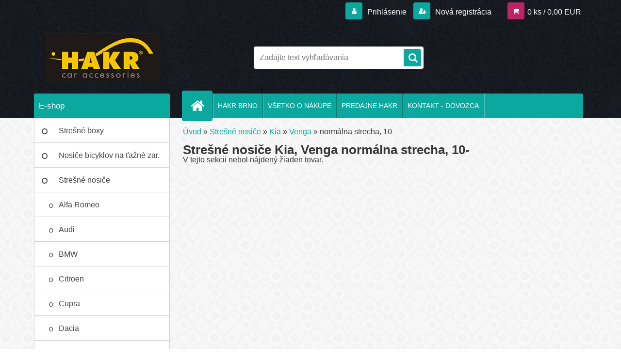

--- FILE ---
content_type: text/html; charset=utf-8
request_url: https://www.hakr.sk/normalna-strecha-10-c1_284_4.htm
body_size: 10679
content:

    <!DOCTYPE html>
    <html xmlns:og="http://ogp.me/ns#" xmlns:fb="http://www.facebook.com/2008/fbml" lang="sk" class="tmpl__3r03">
      <head>
          <script>
              window.cookie_preferences = getCookieSettings('cookie_preferences');
              window.cookie_statistics = getCookieSettings('cookie_statistics');
              window.cookie_marketing = getCookieSettings('cookie_marketing');

              function getCookieSettings(cookie_name) {
                  if (document.cookie.length > 0)
                  {
                      cookie_start = document.cookie.indexOf(cookie_name + "=");
                      if (cookie_start != -1)
                      {
                          cookie_start = cookie_start + cookie_name.length + 1;
                          cookie_end = document.cookie.indexOf(";", cookie_start);
                          if (cookie_end == -1)
                          {
                              cookie_end = document.cookie.length;
                          }
                          return unescape(document.cookie.substring(cookie_start, cookie_end));
                      }
                  }
                  return false;
              }
          </script>
                <title>Strešné nosiče | Strešné nosiče, Strešné boxy, Nosiče bicyklov | www.hakr.sk </title>
        <script type="text/javascript">var action_unavailable='action_unavailable';var id_language = 'sk';var id_country_code = 'SK';var language_code = 'sk-SK';var path_request = '/request.php';var type_request = 'POST';var cache_break = "2510"; var enable_console_debug = false; var enable_logging_errors = false;var administration_id_language = 'sk';var administration_id_country_code = 'SK';</script>          <script type="text/javascript" src="//ajax.googleapis.com/ajax/libs/jquery/1.8.3/jquery.min.js"></script>
          <script type="text/javascript" src="//code.jquery.com/ui/1.12.1/jquery-ui.min.js" ></script>
                  <script src="/wa_script/js/jquery.hoverIntent.minified.js?_=2025-01-14-11-59" type="text/javascript"></script>
        <script type="text/javascript" src="/admin/jscripts/jquery.qtip.min.js?_=2025-01-14-11-59"></script>
                  <script src="/wa_script/js/jquery.selectBoxIt.min.js?_=2025-01-14-11-59" type="text/javascript"></script>
                  <script src="/wa_script/js/bs_overlay.js?_=2025-01-14-11-59" type="text/javascript"></script>
        <script src="/wa_script/js/bs_design.js?_=2025-01-14-11-59" type="text/javascript"></script>
        <script src="/admin/jscripts/wa_translation.js?_=2025-01-14-11-59" type="text/javascript"></script>
        <link rel="stylesheet" type="text/css" href="/css/jquery.selectBoxIt.wa_script.css?_=2025-01-14-11-59" media="screen, projection">
        <link rel="stylesheet" type="text/css" href="/css/jquery.qtip.lupa.css?_=2025-01-14-11-59">
        
                  <script src="/wa_script/js/jquery.colorbox-min.js?_=2025-01-14-11-59" type="text/javascript"></script>
          <link rel="stylesheet" type="text/css" href="/css/colorbox.css?_=2025-01-14-11-59">
          <script type="text/javascript">
            jQuery(document).ready(function() {
              (function() {
                function createGalleries(rel) {
                  var regex = new RegExp(rel + "\\[(\\d+)]"),
                      m, group = "g_" + rel, groupN;
                  $("a[rel*=" + rel + "]").each(function() {
                    m = regex.exec(this.getAttribute("rel"));
                    if(m) {
                      groupN = group + m[1];
                    } else {
                      groupN = group;
                    }
                    $(this).colorbox({
                      rel: groupN,
                      slideshow:true,
                       maxWidth: "85%",
                       maxHeight: "85%",
                       returnFocus: false
                    });
                  });
                }
                createGalleries("lytebox");
                createGalleries("lyteshow");
              })();
            });</script>
          <script type="text/javascript">
      function init_products_hovers()
      {
        jQuery(".product").hoverIntent({
          over: function(){
            jQuery(this).find(".icons_width_hack").animate({width: "130px"}, 300, function(){});
          } ,
          out: function(){
            jQuery(this).find(".icons_width_hack").animate({width: "10px"}, 300, function(){});
          },
          interval: 40
        });
      }
      jQuery(document).ready(function(){

        jQuery(".param select, .sorting select").selectBoxIt();

        jQuery(".productFooter").click(function()
        {
          var $product_detail_link = jQuery(this).parent().find("a:first");

          if($product_detail_link.length && $product_detail_link.attr("href"))
          {
            window.location.href = $product_detail_link.attr("href");
          }
        });
        init_products_hovers();
        
        ebar_details_visibility = {};
        ebar_details_visibility["user"] = false;
        ebar_details_visibility["basket"] = false;

        ebar_details_timer = {};
        ebar_details_timer["user"] = setTimeout(function(){},100);
        ebar_details_timer["basket"] = setTimeout(function(){},100);

        function ebar_set_show($caller)
        {
          var $box_name = $($caller).attr("id").split("_")[0];

          ebar_details_visibility["user"] = false;
          ebar_details_visibility["basket"] = false;

          ebar_details_visibility[$box_name] = true;

          resolve_ebar_set_visibility("user");
          resolve_ebar_set_visibility("basket");
        }

        function ebar_set_hide($caller)
        {
          var $box_name = $($caller).attr("id").split("_")[0];

          ebar_details_visibility[$box_name] = false;

          clearTimeout(ebar_details_timer[$box_name]);
          ebar_details_timer[$box_name] = setTimeout(function(){resolve_ebar_set_visibility($box_name);},300);
        }

        function resolve_ebar_set_visibility($box_name)
        {
          if(   ebar_details_visibility[$box_name]
             && jQuery("#"+$box_name+"_detail").is(":hidden"))
          {
            jQuery("#"+$box_name+"_detail").slideDown(300);
          }
          else if(   !ebar_details_visibility[$box_name]
                  && jQuery("#"+$box_name+"_detail").not(":hidden"))
          {
            jQuery("#"+$box_name+"_detail").slideUp(0, function() {
              $(this).css({overflow: ""});
            });
          }
        }

        
        jQuery("#user_icon, #basket_icon").hoverIntent({
          over: function(){
            ebar_set_show(this);
            
          } ,
          out: function(){
            ebar_set_hide(this);
          },
          interval: 40
        });
        
        jQuery("#user_icon").click(function(e)
        {
          if(jQuery(e.target).attr("id") == "user_icon")
          {
            window.location.href = "https://www.hakr.sk/hakr-sk/e-login/";
          }
        });

        jQuery("#basket_icon").click(function(e)
        {
          if(jQuery(e.target).attr("id") == "basket_icon")
          {
            window.location.href = "https://www.hakr.sk/hakr-sk/e-basket/";
          }
        });
      
      });
    </script>        <meta http-equiv="Content-language" content="sk">
        <meta http-equiv="Content-Type" content="text/html; charset=utf-8">
        <meta name="language" content="slovak">
        <meta name="keywords" content="strešné,nosiče">
        <meta name="description" content="Strešné nosiče Hakr pre Váš automobil si vyberte zo zoznamu značiek a modelov. Strešný nosič Hakr je vždy zobrazený ako kompletný nosič. Strešné">
        <meta name="revisit-after" content="1 Days">
        <meta name="distribution" content="global">
        <meta name="expires" content="never">
                  <meta name="expires" content="never">
                    <link rel="canonical" href="https://www.hakr.sk/normalna-strecha-10-c1_284_4.htm"/>
          <meta property="og:image" content="http://www.hakr.sk/fotky30634/design_setup/images/custom_image_logo.jpg" />
<meta property="og:image:secure_url" content="https://www.hakr.sk/fotky30634/design_setup/images/custom_image_logo.jpg" />
<meta property="og:image:type" content="image/jpeg" />
            <meta name="robots" content="index, follow">
                    <link rel="stylesheet" type="text/css" href="/css/lang_dependent_css/lang_sk.css?_=2025-01-14-11-59" media="screen, projection">
                <link rel='stylesheet' type='text/css' href='/wa_script/js/styles.css?_=2025-01-14-11-59'>
        <script language='javascript' type='text/javascript' src='/wa_script/js/javascripts.js?_=2025-01-14-11-59'></script>
        <script language='javascript' type='text/javascript' src='/wa_script/js/check_tel.js?_=2025-01-14-11-59'></script>
          <script src="/assets/javascripts/buy_button.js?_=2025-01-14-11-59"></script>
            <script type="text/javascript" src="/wa_script/js/bs_user.js?_=2025-01-14-11-59"></script>
        <script type="text/javascript" src="/wa_script/js/bs_fce.js?_=2025-01-14-11-59"></script>
        <script type="text/javascript" src="/wa_script/js/bs_fixed_bar.js?_=2025-01-14-11-59"></script>
        <script type="text/javascript" src="/bohemiasoft/js/bs.js?_=2025-01-14-11-59"></script>
        <script src="/wa_script/js/jquery.number.min.js?_=2025-01-14-11-59" type="text/javascript"></script>
        <script type="text/javascript">
            BS.User.id = 30634;
            BS.User.domain = "hakr-sk";
            BS.User.is_responsive_layout = true;
            BS.User.max_search_query_length = 50;
            BS.User.max_autocomplete_words_count = 5;

            WA.Translation._autocompleter_ambiguous_query = ' Hľadaný výraz je pre našeptávač príliš všeobecný. Zadajte prosím ďalšie znaky, slová alebo pokračujte odoslaním formulára pre vyhľadávanie.';
            WA.Translation._autocompleter_no_results_found = ' Neboli nájdené žiadne produkty ani kategórie.';
            WA.Translation._error = " Chyba";
            WA.Translation._success = " Úspech";
            WA.Translation._warning = " Upozornenie";
            WA.Translation._multiples_inc_notify = '<p class="multiples-warning"><strong>Tento produkt je možné objednať iba v násobkoch #inc#. </strong><br><small>Vami zadaný počet kusov bol navýšený podľa tohto násobku.</small></p>';
            WA.Translation._shipping_change_selected = " Zmeniť...";
            WA.Translation._shipping_deliver_to_address = "_shipping_deliver_to_address";

            BS.Design.template = {
              name: "3r03",
              is_selected: function(name) {
                if(Array.isArray(name)) {
                  return name.indexOf(this.name) > -1;
                } else {
                  return name === this.name;
                }
              }
            };
            BS.Design.isLayout3 = true;
            BS.Design.templates = {
              TEMPLATE_ARGON: "argon",TEMPLATE_NEON: "neon",TEMPLATE_CARBON: "carbon",TEMPLATE_XENON: "xenon",TEMPLATE_AURUM: "aurum",TEMPLATE_CUPRUM: "cuprum",TEMPLATE_ERBIUM: "erbium",TEMPLATE_CADMIUM: "cadmium",TEMPLATE_BARIUM: "barium",TEMPLATE_CHROMIUM: "chromium",TEMPLATE_SILICIUM: "silicium",TEMPLATE_IRIDIUM: "iridium",TEMPLATE_INDIUM: "indium",TEMPLATE_OXYGEN: "oxygen",TEMPLATE_HELIUM: "helium",TEMPLATE_FLUOR: "fluor",TEMPLATE_FERRUM: "ferrum",TEMPLATE_TERBIUM: "terbium",TEMPLATE_URANIUM: "uranium",TEMPLATE_ZINCUM: "zincum",TEMPLATE_CERIUM: "cerium",TEMPLATE_KRYPTON: "krypton",TEMPLATE_THORIUM: "thorium",TEMPLATE_ETHERUM: "etherum",TEMPLATE_KRYPTONIT: "kryptonit",TEMPLATE_TITANIUM: "titanium",TEMPLATE_PLATINUM: "platinum"            };
        </script>
                  <script src="/js/progress_button/modernizr.custom.js"></script>
                      <link rel="stylesheet" type="text/css" href="/bower_components/owl.carousel/dist/assets/owl.carousel.min.css" />
            <link rel="stylesheet" type="text/css" href="/bower_components/owl.carousel/dist/assets/owl.theme.default.min.css" />
            <script src="/bower_components/owl.carousel/dist/owl.carousel.min.js"></script>
                    <link rel="stylesheet" type="text/css" href="//static.bohemiasoft.com/jave/style.css?_=2025-01-14-11-59" media="screen">
                    <link rel="stylesheet" type="text/css" href="/css/font-awesome.4.7.0.min.css" media="screen">
          <link rel="stylesheet" type="text/css" href="/sablony/nove/3r03/3r01green/css/product_var3.css?_=2025-01-14-11-59" media="screen">
                    <link rel="stylesheet"
                type="text/css"
                id="tpl-editor-stylesheet"
                href="/sablony/nove/3r03/3r01green/css/colors.css?_=2025-01-14-11-59"
                media="screen">

          <meta name="viewport" content="width=device-width, initial-scale=1.0">
          <link rel="stylesheet" 
                   type="text/css" 
                   href="https://static.bohemiasoft.com/custom-css/neon.css?_1764923377" 
                   media="screen"><style type="text/css">
               <!--#site_logo{
                  width: 275px;
                  height: 100px;
                  background-image: url('/fotky30634/design_setup/images/custom_image_logo.jpg?cache_time=1446640597');
                  background-repeat: no-repeat;
                  
                }html body .myheader { 
          
          border: black;
          background-repeat: repeat;
          background-position: 0px 0px;
          
        }#page_background{
                  
                  background-repeat: repeat;
                  background-position: 0px 0px;
                  background-color: transparent;
                }.bgLupa{
                  padding: 0;
                  border: none;
                }

 :root { 
 }
-->
                </style>          <link rel="stylesheet" type="text/css" href="/fotky30634/design_setup/css/user_defined.css?_=1446639334" media="screen, projection">
                    <script type="text/javascript" src="/admin/jscripts/wa_dialogs.js?_=2025-01-14-11-59"></script>
                <script type="text/javascript" src="/wa_script/js/search_autocompleter.js?_=2025-01-14-11-59"></script>
                <link rel="stylesheet" type="text/css" href="/assets/vendor/magnific-popup/magnific-popup.css" />
      <script src="/assets/vendor/magnific-popup/jquery.magnific-popup.js"></script>
      <script type="text/javascript">
        BS.env = {
          decPoint: ",",
          basketFloatEnabled: false        };
      </script>
      <script type="text/javascript" src="/node_modules/select2/dist/js/select2.min.js"></script>
      <script type="text/javascript" src="/node_modules/maximize-select2-height/maximize-select2-height.min.js"></script>
      <script type="text/javascript">
        (function() {
          $.fn.select2.defaults.set("language", {
            noResults: function() {return " Žiadny záznam nebol nájdený"},
            inputTooShort: function(o) {
              var n = o.minimum - o.input.length;
              return "_input_too_short".replace("#N#", n);
            }
          });
          $.fn.select2.defaults.set("width", "100%")
        })();

      </script>
      <link type="text/css" rel="stylesheet" href="/node_modules/select2/dist/css/select2.min.css" />
      <script type="text/javascript" src="/wa_script/js/countdown_timer.js?_=2025-01-14-11-59"></script>
      <script type="text/javascript" src="/wa_script/js/app.js?_=2025-01-14-11-59"></script>
      <script type="text/javascript" src="/node_modules/jquery-validation/dist/jquery.validate.min.js"></script>

      
          </head>
      <body class="lang-sk layout3 not-home page-category page-category-1-284 basket-empty vat-payer-y alternative-currency-n" >
        <a name="topweb"></a>
        
  <div id="responsive_layout_large"></div><div id="page">    <script type="text/javascript">
      var responsive_articlemenu_name = ' Menu';
      var responsive_eshopmenu_name = ' E-shop';
    </script>
        <div class="myheader">
            <div class="content">
            <div class="logo-wrapper">
            <a id="site_logo" href="//www.hakr.sk" class="mylogo" aria-label="Logo"></a>
    </div>
                <div id="search">
      <form name="search" id="searchForm" action="/search-engine.htm" method="GET" enctype="multipart/form-data">
        <label for="q" class="title_left2"> Hľadanie</label>
        <p>
          <input name="slovo" type="text" class="inputBox" id="q" placeholder=" Zadajte text vyhľadávania" maxlength="50">
          
          <input type="hidden" id="source_service" value="www.webareal.sk">
        </p>
        <div class="wrapper_search_submit">
          <input type="submit" class="search_submit" aria-label="search" name="search_submit" value="">
        </div>
        <div id="search_setup_area">
          <input id="hledatjak2" checked="checked" type="radio" name="hledatjak" value="2">
          <label for="hledatjak2">Hľadať v tovare</label>
          <br />
          <input id="hledatjak1"  type="radio" name="hledatjak" value="1">
          <label for="hledatjak1">Hľadať v článkoch</label>
                    <script type="text/javascript">
            function resolve_search_mode_visibility()
            {
              if (jQuery('form[name=search] input').is(':focus'))
              {
                if (jQuery('#search_setup_area').is(':hidden'))
                {
                  jQuery('#search_setup_area').slideDown(400);
                }
              }
              else
              {
                if (jQuery('#search_setup_area').not(':hidden'))
                {
                  jQuery('#search_setup_area').slideUp(400);
                }
              }
            }

            $('form[name=search] input').click(function() {
              this.focus();
            });

            jQuery('form[name=search] input')
                .focus(function() {
                  resolve_search_mode_visibility();
                })
                .blur(function() {
                  setTimeout(function() {
                    resolve_search_mode_visibility();
                  }, 1000);
                });

          </script>
                  </div>
      </form>
    </div>
          </div>
          </div>
    <div id="page_background">      <div class="hack-box"><!-- HACK MIN WIDTH FOR IE 5, 5.5, 6  -->
                  <div id="masterpage" ><!-- MASTER PAGE -->
              <div id="header">          </div><!-- END HEADER -->
          
  <div id="ebar" class="" >        <div id="ebar_set">
                <div id="user_icon">

                            <div id="user_detail">
                    <div id="user_arrow_tag"></div>
                    <div id="user_content_tag">
                        <div id="user_content_tag_bg">
                            <a href="/hakr-sk/e-login/"
                               class="elink user_login_text"
                               >
                               Prihlásenie                            </a>
                            <a href="/hakr-sk/e-register/"
                               class="elink user-logout user_register_text"
                               >
                               Nová registrácia                            </a>
                        </div>
                    </div>
                </div>
            
        </div>
        
                <div id="basket_icon" >
            <div id="basket_detail">
                <div id="basket_arrow_tag"></div>
                <div id="basket_content_tag">
                    <a id="quantity_tag" href="/hakr-sk/e-basket" rel="nofollow" class="elink">0 ks / 0,00&nbsp;EUR</a>
                                    </div>
            </div>
        </div>
                <a id="basket_tag"
           href="hakr-sk/e-basket"
           rel="nofollow"
           class="elink">
            <span id="basket_tag_left">&nbsp;</span>
            <span id="basket_tag_right">
                0 ks            </span>
        </a>
                </div></div>    <!--[if IE 6]>
    <style>
    #main-menu ul ul{visibility:visible;}
    </style>
    <![endif]-->

    
    <div id="topmenu"><!-- TOPMENU -->
            <div id="main-menu" class="">
                 <ul>
            <li class="eshop-menu-home">
              <a href="//www.hakr.sk" class="top_parent_act" aria-label="Homepage">
                              </a>
            </li>
          </ul>
          
<ul><li class="eshop-menu-1 eshop-menu-order-1 eshop-menu-odd"><a href="/HAKR-BRNO-a1_0.htm"  class="top_parent">HAKR BRNO</a>
</li></ul>
<ul><li class="eshop-menu-3 eshop-menu-order-2 eshop-menu-even"><a href="/VSETKO-O-NAKUPE-a3_0.htm"  class="top_parent">VŠETKO O NÁKUPE </a>
</li></ul>
<ul><li class="eshop-menu-4 eshop-menu-order-3 eshop-menu-odd"><a href="/http/www-hakr-sk/http/www-hakr-sk/Predajne-produktov-HAKR-v-SR-a4-0-htm"  class="top_parent">PREDAJNE HAKR </a>
</li></ul>
<ul><li class="eshop-menu-2 eshop-menu-order-4 eshop-menu-even"><a href="/http/www-hakr-sk/KONTAKT-HAKR-SK-a2-0-htm"  class="top_parent">KONTAKT - DOVOZCA  </a>
</li></ul>      </div>
    </div><!-- END TOPMENU -->
              <div id="aroundpage"><!-- AROUND PAGE -->
            
      <!-- LEFT BOX -->
      <div id="left-box">
              <div class="menu-typ-1" id="left_eshop">
                <p class="title_left_eshop">E-shop</p>
          
        <div id="inleft_eshop">
          <div class="leftmenu2">
                <ul class="root-eshop-menu">
              <li class="leftmenuDef category-menu-2 category-menu-order-1 category-menu-odd">
          <a href="/http/www-hakr-sk/Stresne-boxy-c2-0-1-htm">Strešné boxy</a>        </li>

                <li class="leftmenuDef category-menu-4 category-menu-order-2 category-menu-even">
          <a href="/http/www-hakr-sk/Nosice-bicyklov-na-tazne-zar-c4-0-1-htm">Nosiče bicyklov na ťažné zar. </a>        </li>

                <li class="leftmenuDef category-menu-1 category-menu-order-3 category-menu-odd">
          <a href="/http/www-hakr-sk/Stresne-nosice-c1-0-1-htm">Strešné nosiče</a>        </li>

            <ul class="eshop-submenu level-2">
              <li class="leftmenu2sub category-submenu-6 masonry_item">
          <a href="/Alfa-Romeo-c1_6_2.htm">Alfa Romeo</a>        </li>

                <li class="leftmenu2sub category-submenu-7 masonry_item">
          <a href="/Audi-c1_7_2.htm">Audi</a>        </li>

                <li class="leftmenu2sub category-submenu-8 masonry_item">
          <a href="/BMW-c1_8_2.htm">BMW</a>        </li>

                <li class="leftmenu2sub category-submenu-10 masonry_item">
          <a href="/Citroen-c1_10_2.htm">Citroen</a>        </li>

                <li class="leftmenu2sub category-submenu-745 masonry_item">
          <a href="/Cupra-c1_745_2.htm">Cupra</a>        </li>

                <li class="leftmenu2sub category-submenu-11 masonry_item">
          <a href="/Dacia-c1_11_2.htm">Dacia</a>        </li>

                <li class="leftmenu2sub category-submenu-752 masonry_item">
          <a href="/Dongfeng-c1_752_2.htm">Dongfeng</a>        </li>

                <li class="leftmenu2sub category-submenu-12 masonry_item">
          <a href="/Fiat-c1_12_2.htm">Fiat</a>        </li>

                <li class="leftmenu2sub category-submenu-13 masonry_item">
          <a href="/Ford-c1_13_2.htm">Ford</a>        </li>

                <li class="leftmenu2sub category-submenu-14 masonry_item">
          <a href="/Honda-c1_14_2.htm">Honda</a>        </li>

                <li class="leftmenu2sub category-submenu-15 masonry_item">
          <a href="/Hyundai-c1_15_2.htm">Hyundai</a>        </li>

                <li class="leftmenu2sub category-submenu-16 masonry_item">
          <a href="/Chevrolet-c1_16_2.htm">Chevrolet</a>        </li>

                <li class="leftmenu2sub category-submenu-771 masonry_item">
          <a href="/Jaguar-c1_771_2.htm">Jaguar</a>        </li>

                <li class="leftmenu2sub category-submenu-17 masonry_item">
          <a href="/Kia-c1_17_2.htm">Kia</a>        </li>

                <li class="leftmenu2sub category-submenu-778 masonry_item">
          <a href="/KGM-c1_778_2.htm">KGM</a>        </li>

                <li class="leftmenu2sub category-submenu-18 masonry_item">
          <a href="/Land-Rover-c1_18_2.htm">Land Rover</a>        </li>

                <li class="leftmenu2sub category-submenu-783 masonry_item">
          <a href="/Lexus-c1_783_2.htm">Lexus</a>        </li>

                <li class="leftmenu2sub category-submenu-19 masonry_item">
          <a href="/Mazda-c1_19_2.htm">Mazda</a>        </li>

                <li class="leftmenu2sub category-submenu-20 masonry_item">
          <a href="/Mercedes-c1_20_2.htm">Mercedes</a>        </li>

                <li class="leftmenu2sub category-submenu-809 masonry_item">
          <a href="/MG-c1_809_2.htm">MG</a>        </li>

                <li class="leftmenu2sub category-submenu-826 masonry_item">
          <a href="/MINI-c1_826_2.htm">MINI</a>        </li>

                <li class="leftmenu2sub category-submenu-21 masonry_item">
          <a href="/Mitsubishi-c1_21_2.htm">Mitsubishi</a>        </li>

                <li class="leftmenu2sub category-submenu-22 masonry_item">
          <a href="/Nissan-c1_22_2.htm">Nissan</a>        </li>

                <li class="leftmenu2sub category-submenu-23 masonry_item">
          <a href="/Opel-c1_23_2.htm">Opel</a>        </li>

                <li class="leftmenu2sub category-submenu-24 masonry_item">
          <a href="/Peugeot-c1_24_2.htm">Peugeot</a>        </li>

                <li class="leftmenu2sub category-submenu-859 masonry_item">
          <a href="/Porsche-c1_859_2.htm">Porsche</a>        </li>

                <li class="leftmenu2sub category-submenu-25 masonry_item">
          <a href="/Renault-c1_25_2.htm">Renault</a>        </li>

                <li class="leftmenu2sub category-submenu-26 masonry_item">
          <a href="/Seat-c1_26_2.htm">Seat</a>        </li>

                <li class="leftmenu2sub category-submenu-27 masonry_item">
          <a href="/Subaru-c1_27_2.htm">Subaru</a>        </li>

                <li class="leftmenu2sub category-submenu-28 masonry_item">
          <a href="/Suzuki-c1_28_2.htm">Suzuki</a>        </li>

                <li class="leftmenu2sub category-submenu-29 masonry_item">
          <a href="/Skoda-c1_29_2.htm">Škoda</a>        </li>

                <li class="leftmenu2sub category-submenu-31 masonry_item">
          <a href="/Toyota-c1_31_2.htm">Toyota</a>        </li>

                <li class="leftmenu2sub category-submenu-32 masonry_item">
          <a href="/VW-c1_32_2.htm">VW</a>        </li>

                <li class="leftmenu2sub category-submenu-33 masonry_item">
          <a href="/Volvo-c1_33_2.htm">Volvo</a>        </li>

            </ul>
      <style>
        #left-box .remove_point a::before
        {
          display: none;
        }
      </style>
            <li class="leftmenuDef category-menu-3 category-menu-order-4 category-menu-even">
          <a href="/http/www-hakr-sk/Nosice-bicyklov-na-strechu-c3-0-1-htm">Nosiče bicyklov na strechu</a>        </li>

                <li class="leftmenuDef category-menu-5 category-menu-order-5 category-menu-odd">
          <a href="/Nosice-lyzi-c5_0_1.htm">Nosiče lyží</a>        </li>

                <li class="leftmenuDef category-menu-7 category-menu-order-6 category-menu-even">
          <a href="/Nosice-na-tazne-zariadenie-c7_0_1.htm">Nosiče na ťažné zariadenie</a>        </li>

                <li class="leftmenuDef category-menu-6 category-menu-order-7 category-menu-odd">
          <a href="/Prislusenstvo-Hakr-c6_0_1.htm">Príslušenstvo Hakr</a>        </li>

            </ul>
      <style>
        #left-box .remove_point a::before
        {
          display: none;
        }
      </style>
              </div>
        </div>

        
        <div id="footleft1">
                  </div>

            </div>
            </div><!-- END LEFT BOX -->
            <div id="right-box"><!-- RIGHT BOX2 -->
        <!-- xxxx badRight xxxx -->    <div class="action-box zbozi-akce intag_box action-box-deals"><!-- ACTION -->
      <p class="action-box-title">TOVAR V AKCII</p>
      <div class="in-action-box "><!-- in the action -->
                    <div class="product3 in-stock-y"
                 onmouseover="this.classList.add('product3Act');"
                 onmouseout="this.classList.remove('product3Act');"
                 data-name="Nosič bicyklov Hakr Trip 2 MIDDLE ELEKTRO"
                 data-id="56"
                 ><!-- PRODUCT BOX 3 -->
                            <div class="product3Title">
                <div class="product3TitleContent">
                  <a href="/Nosic-bicyklov-Hakr-Trip-2-MIDDLE-ELEKTRO-d56.htm"
                     title=""
                     data-location="box_action"
                     data-id="56"
                     data-variant-id="0"
                     class="product-box-link"
                  >Nosič bicyklov Hakr Trip 2 MIDDLE ELEKTRO</a>
                </div>
                              </div>
                            <div class="product3ImageBox">
                                <a href="/Nosic-bicyklov-Hakr-Trip-2-MIDDLE-ELEKTRO-d56.htm"
                   data-location="box_action"
                   data-id="56"
                   data-variant-id="0"
                   class="product-box-link"
                >
                  <img src="/fotky30634/fotos/30634_56__vyrn_55trip2midle.jpg"  alt="Nosič bicyklov Hakr Trip 2 MIDDLE ELEKTRO" border="0" title="Nosič bicyklov Hakr Trip 2 MIDDLE ELEKTRO" width="80">
                </a>

              </div>
                            <div class="clear"></div>
              <div class="product3PriceBox">
                                                <div class="productPriceSmall">
                                      <s>
                      <span class="common_price_text">
                        bežná cena                      </span>
                      <span class="common_price">
                    349,00&nbsp;EUR                  </span>
                    </s>
                                  </div>
                                <div class="product3Price">
                  <span class="our_price_text">naša cena</span> <span class="product_price_text">299,00&nbsp;EUR</span>                </div>
                          <div class="stock_yes">
            skladom          </div>
                            <form method="post" action="/buy-product.htm?pid=56">
                                          <input type="submit"
                           class="buy_btn buy-button-action buy-button-action-2"
                           name=""
                           value="KÚPIŤ"
                           data-id="56"
                           data-variant-id="0"
                        data-product-info='{"count_type":0,"multiples":0}'                    >
                    <div class="clear"></div>
                  </form>
                                </div>
              <div class="clear"></div>
                          </div><!--END PRODUCT BOX 3 -->
             <div class="break"></div>            <div class="product3 in-stock-y"
                 onmouseover="this.classList.add('product3Act');"
                 onmouseout="this.classList.remove('product3Act');"
                 data-name="Nosič bicyklov Hakr Trip 3 Middle"
                 data-id="54"
                 ><!-- PRODUCT BOX 3 -->
                            <div class="product3Title">
                <div class="product3TitleContent">
                  <a href="/http/www-hakr-sk/Nosic-bicyklov-Hakr-Trip-3-Midlle-d54-htm"
                     title=""
                     data-location="box_action"
                     data-id="54"
                     data-variant-id="0"
                     class="product-box-link"
                  >Nosič bicyklov Hakr Trip 3 Middle</a>
                </div>
                              </div>
                            <div class="product3ImageBox">
                                <a href="/http/www-hakr-sk/Nosic-bicyklov-Hakr-Trip-3-Midlle-d54-htm"
                   data-location="box_action"
                   data-id="54"
                   data-variant-id="0"
                   class="product-box-link"
                >
                  <img src="/fotky30634/fotos/_vyrn_54trip3midle.jpg"  alt="Nosič bicyklov Hakr Trip 3 Middle" border="0" title="Nosič bicyklov Hakr Trip 3 Middle" width="80">
                </a>

              </div>
                            <div class="clear"></div>
              <div class="product3PriceBox">
                                                <div class="product3Price">
                  <span class="our_price_text">naša cena</span> <span class="product_price_text">359,00&nbsp;EUR</span>                </div>
                          <div class="stock_yes">
            skladom          </div>
                            <form method="post" action="/buy-product.htm?pid=54">
                                          <input type="submit"
                           class="buy_btn buy-button-action buy-button-action-2"
                           name=""
                           value="KÚPIŤ"
                           data-id="54"
                           data-variant-id="0"
                        data-product-info='{"count_type":0,"multiples":0}'                    >
                    <div class="clear"></div>
                  </form>
                                </div>
              <div class="clear"></div>
                          </div><!--END PRODUCT BOX 3 -->
             <div class="break"></div>            <div class="product3 in-stock-y"
                 onmouseover="this.classList.add('product3Act');"
                 onmouseout="this.classList.remove('product3Act');"
                 data-name="Nosič bicyklov Hakr Trip 2 TOP Plus Elektro"
                 data-id="389"
                 ><!-- PRODUCT BOX 3 -->
                            <div class="product3Title">
                <div class="product3TitleContent">
                  <a href="/Nosic-bicyklov-Hakr-Trip-2-TOP-Plus-Elektro-d389.htm"
                     title=""
                     data-location="box_action"
                     data-id="389"
                     data-variant-id="0"
                     class="product-box-link"
                  >Nosič bicyklov Hakr Trip 2 TOP Plus Elektro</a>
                </div>
                              </div>
                            <div class="product3ImageBox">
                                <a href="/Nosic-bicyklov-Hakr-Trip-2-TOP-Plus-Elektro-d389.htm"
                   data-location="box_action"
                   data-id="389"
                   data-variant-id="0"
                   class="product-box-link"
                >
                  <img src="/fotky30634/fotos/30634_389__vyrn_374topplus2.jpg"  alt="Nosič bicyklov Hakr Trip 2 TOP Plus Elektro" border="0" title="Nosič bicyklov Hakr Trip 2 TOP Plus Elektro" width="80">
                </a>

              </div>
                            <div class="clear"></div>
              <div class="product3PriceBox">
                                                <div class="productPriceSmall">
                                      <s>
                      <span class="common_price_text">
                        bežná cena                      </span>
                      <span class="common_price">
                    449,00&nbsp;EUR                  </span>
                    </s>
                                  </div>
                                <div class="product3Price">
                  <span class="our_price_text">naša cena</span> <span class="product_price_text">399,00&nbsp;EUR</span>                </div>
                          <div class="stock_yes">
            skladom          </div>
                            <form method="post" action="/buy-product.htm?pid=389">
                                          <input type="submit"
                           class="buy_btn buy-button-action buy-button-action-2"
                           name=""
                           value="KÚPIŤ"
                           data-id="389"
                           data-variant-id="0"
                        data-product-info='{"count_type":0,"multiples":0}'                    >
                    <div class="clear"></div>
                  </form>
                                </div>
              <div class="clear"></div>
                          </div><!--END PRODUCT BOX 3 -->
             <div class="break"></div>      </div><!-- end in the action -->
    </div><!-- END ACTION -->
        <div id="action-foot"></div><!-- foot right box --><div class="break"></div>
          <div class="action-box zbozi-akce intag_box action-box-bestsellers"><!-- ACTION -->
      <p class="action-box-title">NAJPREDÁVANEJŠÍ</p>
      <div class="in-action-box "><!-- in the action -->
                    <div class="product3 in-stock-y"
                 onmouseover="this.classList.add('product3Act');"
                 onmouseout="this.classList.remove('product3Act');"
                 data-name="Strešný box Hakr Magic Line 400 šedý"
                 data-id="31"
                 ><!-- PRODUCT BOX 3 -->
                            <div class="product3Title">
                <div class="product3TitleContent">
                  <a href="/Stresny-box-Hakr-Magic-Line-400-sedy-d31.htm"
                     title=""
                     data-location="box_bestsellers"
                     data-id="31"
                     data-variant-id="0"
                     class="product-box-link"
                  >Strešný box Hakr Magic Line 400 šedý</a>
                </div>
                              </div>
                            <div class="product3ImageBox">
                                <a href="/Stresny-box-Hakr-Magic-Line-400-sedy-d31.htm"
                   data-location="box_bestsellers"
                   data-id="31"
                   data-variant-id="0"
                   class="product-box-link"
                >
                  <img src="/fotky30634/fotos/_vyrn_31magic400_sedy.jpg"  alt="Strešný box Hakr Magic Line 400 šedý" border="0" title="Strešný box Hakr Magic Line 400 šedý" width="80">
                </a>

              </div>
                            <div class="clear"></div>
              <div class="product3PriceBox">
                                                <div class="product3Price">
                  <span class="our_price_text">naša cena</span> <span class="product_price_text">299,00&nbsp;EUR</span>                </div>
                <div class="stock_yes">skladom</div>                  <form method="post" action="/buy-product.htm?pid=31">
                                          <input type="submit"
                           class="buy_btn buy-button-action buy-button-action-1"
                           name=""
                           value="KÚPIŤ"
                        data-product-info='{"count_type":0,"multiples":0}'                           data-id="31"
                           data-variant-id="0"
                    >
                    <div class="clear"></div>
                  </form>
                                </div>
              <div class="clear"></div>
                          </div><!--END PRODUCT BOX 3 -->
             <div class="break"></div>            <div class="product3 in-stock-y"
                 onmouseover="this.classList.add('product3Act');"
                 onmouseout="this.classList.remove('product3Act');"
                 data-name="Nosič bicyklov Hakr Trip 3 Middle + adapter HV1160"
                 data-id="369"
                 ><!-- PRODUCT BOX 3 -->
                            <div class="product3Title">
                <div class="product3TitleContent">
                  <a href="/http/www-hakr-sk/Nosic-bicyklov-Hakr-Trip-3-Midlle-d54-htm-1"
                     title=""
                     data-location="box_bestsellers"
                     data-id="369"
                     data-variant-id="0"
                     class="product-box-link"
                  >Nosič bicyklov Hakr Trip 3 Middle + adapter HV1160</a>
                </div>
                              </div>
                            <div class="product3ImageBox">
                                <a href="/http/www-hakr-sk/Nosic-bicyklov-Hakr-Trip-3-Midlle-d54-htm-1"
                   data-location="box_bestsellers"
                   data-id="369"
                   data-variant-id="0"
                   class="product-box-link"
                >
                  <img src="/fotky30634/fotos/_vyrn_369tripmiddle31.jpg"  alt="Nosič bicyklov Hakr Trip 3 Middle + adapter HV1160" border="0" title="Nosič bicyklov Hakr Trip 3 Middle + adapter HV1160" width="80">
                </a>

              </div>
                            <div class="clear"></div>
              <div class="product3PriceBox">
                                                <div class="productPriceSmall">
                                    <s>
                    <span class="common_price_text">
                      bežná cena                    </span>
                    <span class="common_price">
                      429,00&nbsp;EUR                    </span>
                  </s>
                                  </div>
                                <div class="product3Price">
                  <span class="our_price_text">naša cena</span> <span class="product_price_text">399,00&nbsp;EUR</span>                </div>
                <div class="stock_yes">skladom</div>                  <form method="post" action="/buy-product.htm?pid=369">
                                          <input type="submit"
                           class="buy_btn buy-button-action buy-button-action-1"
                           name=""
                           value="KÚPIŤ"
                        data-product-info='{"count_type":0,"multiples":0}'                           data-id="369"
                           data-variant-id="0"
                    >
                    <div class="clear"></div>
                  </form>
                                </div>
              <div class="clear"></div>
                          </div><!--END PRODUCT BOX 3 -->
             <div class="break"></div>            <div class="product3 in-stock-y"
                 onmouseover="this.classList.add('product3Act');"
                 onmouseout="this.classList.remove('product3Act');"
                 data-name="Nový Hakr ALU 4 - HV0540"
                 data-id="363"
                 ><!-- PRODUCT BOX 3 -->
                            <div class="product3Title">
                <div class="product3TitleContent">
                  <a href="/Novy-Hakr-ALU-4-HV0540-d363.htm"
                     title=""
                     data-location="box_bestsellers"
                     data-id="363"
                     data-variant-id="0"
                     class="product-box-link"
                  >Nový Hakr ALU 4 - HV0540</a>
                </div>
                              </div>
                            <div class="product3ImageBox">
                                <a href="/Novy-Hakr-ALU-4-HV0540-d363.htm"
                   data-location="box_bestsellers"
                   data-id="363"
                   data-variant-id="0"
                   class="product-box-link"
                >
                  <img src="/fotky30634/fotos/_vyrn_363hv0540.jpg"  alt="Nový Hakr ALU 4 - HV0540" border="0" title="Nový Hakr ALU 4 - HV0540" width="80">
                </a>

              </div>
                            <div class="clear"></div>
              <div class="product3PriceBox">
                                                <div class="product3Price">
                  <span class="our_price_text">naša cena</span> <span class="product_price_text">69,00&nbsp;EUR</span>                </div>
                <div class="stock_yes">skladom</div>                  <form method="post" action="/buy-product.htm?pid=363">
                                          <input type="submit"
                           class="buy_btn buy-button-action buy-button-action-1"
                           name=""
                           value="KÚPIŤ"
                        data-product-info='{"count_type":0,"multiples":0}'                           data-id="363"
                           data-variant-id="0"
                    >
                    <div class="clear"></div>
                  </form>
                                </div>
              <div class="clear"></div>
                          </div><!--END PRODUCT BOX 3 -->
             <div class="break"></div>      </div><!-- end in the action -->
    </div><!-- END ACTION -->
        <div id="action-foot"></div><!-- foot right box --><div class="break"></div>
          </div><!-- END RIGHT BOX -->
      

            <hr class="hide">
                        <div id="centerpage"><!-- CENTER PAGE -->
              <div id="incenterpage"><!-- in the center -->
                    <div id="wherei"><!-- wherei -->
      <p>
        <a href="/">Úvod</a>
        <span class="arrow">&#187;</span>
                           <a href="/Stresne-nosice-c1_0_1.htm">Strešné nosiče</a>
                           <span class="arrow">&#187;</span>
                             <a href="/Kia-c1_17_2.htm">Kia</a>
                             <span class="arrow">&#187;</span>
                             <a href="/Venga-c1_278_3.htm">Venga</a>
                                               <span class="arrow">&#187;</span>
          <span class="active">normálna strecha, 10-</span></p>
            </p>
    </div><!-- END wherei -->
    <script type="application/ld+json">
    {
    "@context": "http://schema.org",
    "@type": "BreadcrumbList",
    "itemListElement": [
    {
        "@type": "ListItem",
        "position": 1,
        "item": {
            "@id": "https://www.hakr.sk",
            "name": "Home"
        }
    },
     {
        "@type": "ListItem",
        "position": 2,
        "item": {
            "@id": "https://www.hakr.sk/Stresne-nosice-c1_0_1.htm",
            "name": "Strešné nosiče"
        }
},     {
        "@type": "ListItem",
        "position": 3,
        "item": {
            "@id": "https://www.hakr.sk/Kia-c1_17_2.htm",
            "name": "Kia"
        }
},     {
        "@type": "ListItem",
        "position": 4,
        "item": {
            "@id": "https://www.hakr.sk/Venga-c1_278_3.htm",
            "name": "Venga"
        }
},     {
        "@type": "ListItem",
        "position": 5,
        "item": {
            "@id": "https://www.hakr.sk/normalna-strecha-10-c1_284_4.htm",
            "name": "normálna strecha, 10-"
        }
}]}
     </script>
        <h1 class="title_page def_color">Strešné nosiče Kia, Venga normálna strecha, 10-</h1>
          <p>V tejto sekcii nebol nájdený žiaden tovar.</p>
          <hr class="hide">
        <div class="break"></div>
    <div class="clear"></div>      <script>
          if(BS.Design.third_generation()) {
              BS.ui.inputSpinner.init();
          }
      </script>
      <div class="clear"></div>

    <script language="javascript" src="/assets/javascripts/slider_public.js?_=2025-01-14-11-59" type="text/javascript"></script>
	              </div><!-- end in the center -->
              <div class="clear"></div>
                         </div><!-- END CENTER PAGE -->
            <div class="clear"></div>

            
                      </div><!-- END AROUND PAGE -->

          <div id="footer" ><!-- FOOTER -->

                          <div id="footer_left">
              Vytvorené systémom <a href="http://www.webareal.sk" target="_blank">www.webareal.sk</a>            </div>
            <div id="footer_center">
                              <a id="footer_ico_home" href="/hakr-sk" class="footer_icons">&nbsp;</a>
                <a id="footer_ico_map" href="/hakr-sk/web-map" class="footer_icons">&nbsp;</a>
                <a id="footer_ico_print" href="#" class="print-button footer_icons" target="_blank" rel="nofollow">&nbsp;</a>
                <a id="footer_ico_topweb" href="#topweb" rel="nofollow" class="footer_icons">&nbsp;</a>
                            </div>
            <div id="footer_right" class="foot_created_by_res">
              Vytvorené systémom <a href="http://www.webareal.sk" target="_blank">www.webareal.sk</a>            </div>
                        </div><!-- END FOOTER -->
                      </div><!-- END PAGE -->
        </div><!-- END HACK BOX -->
          </div>          <div id="und_footer" align="center">
        <!-- Google Code for HAKR konverzie Conversion Page --> <script type="text/javascript">
/* <![CDATA[ */
var google_conversion_id = 882281174;
var google_conversion_language = "en";
var google_conversion_format = "3";
var google_conversion_color = "ffffff";
var google_conversion_label = "-rgDCLj_uGYQ1pXapAM"; var google_remarketing_only = false;
/* ]]> */
</script>
<script type="text/javascript"  
src="//www.googleadservices.com/pagead/conversion.js">
</script>
<noscript>
<div style="display:inline;">
<img height="1" width="1" style="border-style:none;" alt=""  
src="//www.googleadservices.com/pagead/conversion/882281174/?label=-rgDCLj_u
GYQ1pXapAM&amp;guid=ON&amp;script=0"/>
</div>
</noscript>
      </div>
      </div>
  
  <script language="JavaScript" type="text/javascript">
$(window).ready(function() {
//	$(".loader").fadeOut("slow");
});
      function init_lupa_images()
    {
      if(jQuery('img.lupa').length)
      {
        jQuery('img.lupa, .productFooterContent').qtip(
        {
          onContentUpdate: function() { this.updateWidth(); },
          onContentLoad: function() { this.updateWidth(); },
          prerender: true,
          content: {
            text: function() {

              var $pID = '';

              if($(this).attr('rel'))
              {
                $pID = $(this).attr('rel');
              }
              else
              {
                $pID = $(this).parent().parent().find('img.lupa').attr('rel');
              }

              var $lupa_img = jQuery(".bLupa"+$pID+":first");

              if(!$lupa_img.length)
              { // pokud neni obrazek pro lupu, dame obrazek produktu
                $product_img = $(this).parent().parent().find('img.lupa:first');
                if($product_img.length)
                {
                  $lupa_img = $product_img.clone();
                }
              }
              else
              {
                $lupa_img = $lupa_img.clone()
              }

              return($lupa_img);
            }

          },
          position: {
            my: 'top left',
            target: 'mouse',
            viewport: $(window),
            adjust: {
              x: 15,  y: 15
            }
          },
          style: {
            classes: 'ui-tooltip-white ui-tooltip-shadow ui-tooltip-rounded',
            tip: {
               corner: false
            }
          },
          show: {
            solo: true,
            delay: 200
          },
          hide: {
            fixed: true
          }
        });
      }
    }
    $(document).ready(function() {
  $("#listaA a").click(function(){changeList();});
  $("#listaB a").click(function(){changeList();});
  if(typeof(init_lupa_images) === 'function')
  {
    init_lupa_images();
  }

  function changeList()
  {
    var className = $("#listaA").attr('class');
    if(className == 'selected')
    {
      $("#listaA").removeClass('selected');
      $("#listaB").addClass('selected');
      $("#boxMojeID, #mojeid_tab").show();
      $("#boxNorm").hide();
    }
    else
    {
      $("#listaA").addClass('selected');
      $("#listaB").removeClass('selected');
      $("#boxNorm").show();
      $("#boxMojeID, #mojeid_tab").hide();
   }
  }
  $(".print-button").click(function(e)
  {
    window.print();
    e.preventDefault();
    return false;
  })
});
</script>
  <span class="hide">NTllMGI3</span></div><script src="/wa_script/js/wa_url_translator.js?d=1" type="text/javascript"></script><script type="text/javascript"> WA.Url_translator.enabled = true; WA.Url_translator.display_host = "/"; </script>    <script>
      var cart_local = {
        notInStock: "Požadované množstvo bohužiaľ nie je na sklade.",
        notBoughtMin: " Tento produkt je nutné objednať v minimálnom množstve:",
        quantity: " Mn.",
        removeItem: " Odstrániť"
      };
    </script>
    <script src="/wa_script/js/add_basket_fce.js?d=9&_= 2025-01-14-11-59" type="text/javascript"></script>    <script type="text/javascript">
        variant_general = 0;
    </script>
	    <script type="text/javascript">
      WA.Google_analytics = {
        activated: false
      };
    </script>
      <div id="top_loading_container" class="top_loading_containers" style="z-index: 99998;position: fixed; top: 0px; left: 0px; width: 100%;">
      <div id="top_loading_bar" class="top_loading_bars" style="height: 100%; width: 0;"></div>
    </div>
        <script type="text/javascript" charset="utf-8" src="/js/responsiveMenu.js?_=2025-01-14-11-59"></script>
    <script type="text/javascript">
    var responsive_articlemenu_name = ' Menu';
    $(document).ready(function(){
            var isFirst = false;
            var menu = new WA.ResponsiveMenu('#left-box');
      menu.setArticleSelector('#main-menu');
      menu.setEshopSelector('#left_eshop');
      menu.render();
            if($(".slider_available").is('body') || $(document.body).hasClass("slider-available")) {
        (function(form, $) {
          'use strict';
          var $form = $(form),
              expanded = false,
              $body = $(document.body),
              $input;
          var expandInput = function() {
            if(!expanded) {
              $form.addClass("expand");
              $body.addClass("search_act");
              expanded = true;
            }
          };
          var hideInput = function() {
            if(expanded) {
              $form.removeClass("expand");
              $body.removeClass("search_act");
              expanded = false;
            }
          };
          var getInputValue = function() {
            return $input.val().trim();
          };
          var setInputValue = function(val) {
            $input.val(val);
          };
          if($form.length) {
            $input = $form.find("input.inputBox");
            $form.on("submit", function(e) {
              if(!getInputValue()) {
                e.preventDefault();
                $input.focus();
              }
            });
            $input.on("focus", function(e) {
              expandInput();
            });
            $(document).on("click", function(e) {
              if(!$form[0].contains(e.target)) {
                hideInput();
                setInputValue("");
              }
            });
          }
        })("#searchForm", jQuery);
      }
          });
  </script>
  </body>
</html>
